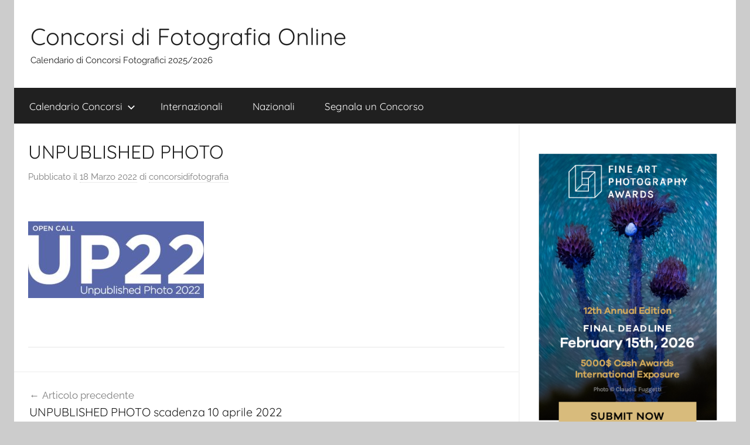

--- FILE ---
content_type: text/html; charset=UTF-8
request_url: https://concorsidifotografiaonline.it/unpublished-photo-scadenza-10-aprile-2022/unpublished-photo/
body_size: 9067
content:
<!DOCTYPE html>
<html dir="ltr" lang="it-IT" prefix="og: https://ogp.me/ns#">

<head>
<meta charset="UTF-8">
<meta name="viewport" content="width=device-width, initial-scale=1">
<link rel="profile" href="http://gmpg.org/xfn/11">

<title>UNPUBLISHED PHOTO | Concorsi di Fotografia Online</title>

		<!-- All in One SEO 4.9.3 - aioseo.com -->
	<meta name="robots" content="max-image-preview:large" />
	<meta name="author" content="concorsidifotografia"/>
	<link rel="canonical" href="https://concorsidifotografiaonline.it/unpublished-photo-scadenza-10-aprile-2022/unpublished-photo/" />
	<meta name="generator" content="All in One SEO (AIOSEO) 4.9.3" />
		<meta property="og:locale" content="it_IT" />
		<meta property="og:site_name" content="Concorsi di Fotografia Online | Calendario di Concorsi Fotografici 2025/2026" />
		<meta property="og:type" content="article" />
		<meta property="og:title" content="UNPUBLISHED PHOTO | Concorsi di Fotografia Online" />
		<meta property="og:url" content="https://concorsidifotografiaonline.it/unpublished-photo-scadenza-10-aprile-2022/unpublished-photo/" />
		<meta property="article:published_time" content="2022-03-18T09:45:15+00:00" />
		<meta property="article:modified_time" content="2022-03-18T09:45:20+00:00" />
		<meta name="twitter:card" content="summary" />
		<meta name="twitter:title" content="UNPUBLISHED PHOTO | Concorsi di Fotografia Online" />
		<script type="application/ld+json" class="aioseo-schema">
			{"@context":"https:\/\/schema.org","@graph":[{"@type":"BreadcrumbList","@id":"https:\/\/concorsidifotografiaonline.it\/unpublished-photo-scadenza-10-aprile-2022\/unpublished-photo\/#breadcrumblist","itemListElement":[{"@type":"ListItem","@id":"https:\/\/concorsidifotografiaonline.it#listItem","position":1,"name":"Home","item":"https:\/\/concorsidifotografiaonline.it","nextItem":{"@type":"ListItem","@id":"https:\/\/concorsidifotografiaonline.it\/unpublished-photo-scadenza-10-aprile-2022\/unpublished-photo\/#listItem","name":"UNPUBLISHED PHOTO"}},{"@type":"ListItem","@id":"https:\/\/concorsidifotografiaonline.it\/unpublished-photo-scadenza-10-aprile-2022\/unpublished-photo\/#listItem","position":2,"name":"UNPUBLISHED PHOTO","previousItem":{"@type":"ListItem","@id":"https:\/\/concorsidifotografiaonline.it#listItem","name":"Home"}}]},{"@type":"ItemPage","@id":"https:\/\/concorsidifotografiaonline.it\/unpublished-photo-scadenza-10-aprile-2022\/unpublished-photo\/#itempage","url":"https:\/\/concorsidifotografiaonline.it\/unpublished-photo-scadenza-10-aprile-2022\/unpublished-photo\/","name":"UNPUBLISHED PHOTO | Concorsi di Fotografia Online","inLanguage":"it-IT","isPartOf":{"@id":"https:\/\/concorsidifotografiaonline.it\/#website"},"breadcrumb":{"@id":"https:\/\/concorsidifotografiaonline.it\/unpublished-photo-scadenza-10-aprile-2022\/unpublished-photo\/#breadcrumblist"},"author":{"@id":"https:\/\/concorsidifotografiaonline.it\/author\/concorsidifotografia\/#author"},"creator":{"@id":"https:\/\/concorsidifotografiaonline.it\/author\/concorsidifotografia\/#author"},"datePublished":"2022-03-18T10:45:15+01:00","dateModified":"2022-03-18T10:45:20+01:00"},{"@type":"Organization","@id":"https:\/\/concorsidifotografiaonline.it\/#organization","name":"Concorsi di Fotografia Online","description":"Calendario di Concorsi Fotografici 2025\/2026","url":"https:\/\/concorsidifotografiaonline.it\/"},{"@type":"Person","@id":"https:\/\/concorsidifotografiaonline.it\/author\/concorsidifotografia\/#author","url":"https:\/\/concorsidifotografiaonline.it\/author\/concorsidifotografia\/","name":"concorsidifotografia"},{"@type":"WebSite","@id":"https:\/\/concorsidifotografiaonline.it\/#website","url":"https:\/\/concorsidifotografiaonline.it\/","name":"Concorsi di Fotografia Online","description":"Calendario di Concorsi Fotografici 2025\/2026","inLanguage":"it-IT","publisher":{"@id":"https:\/\/concorsidifotografiaonline.it\/#organization"}}]}
		</script>
		<!-- All in One SEO -->

<link rel="alternate" type="application/rss+xml" title="Concorsi di Fotografia Online &raquo; Feed" href="https://concorsidifotografiaonline.it/feed/" />
<link rel="alternate" type="application/rss+xml" title="Concorsi di Fotografia Online &raquo; Feed dei commenti" href="https://concorsidifotografiaonline.it/comments/feed/" />
<link rel="alternate" title="oEmbed (JSON)" type="application/json+oembed" href="https://concorsidifotografiaonline.it/wp-json/oembed/1.0/embed?url=https%3A%2F%2Fconcorsidifotografiaonline.it%2Funpublished-photo-scadenza-10-aprile-2022%2Funpublished-photo%2F" />
<link rel="alternate" title="oEmbed (XML)" type="text/xml+oembed" href="https://concorsidifotografiaonline.it/wp-json/oembed/1.0/embed?url=https%3A%2F%2Fconcorsidifotografiaonline.it%2Funpublished-photo-scadenza-10-aprile-2022%2Funpublished-photo%2F&#038;format=xml" />
<style id='wp-img-auto-sizes-contain-inline-css' type='text/css'>
img:is([sizes=auto i],[sizes^="auto," i]){contain-intrinsic-size:3000px 1500px}
/*# sourceURL=wp-img-auto-sizes-contain-inline-css */
</style>
<link rel='stylesheet' id='donovan-theme-fonts-css' href='https://concorsidifotografiaonline.it/wp-content/fonts/6aae87ce5088f29f2f5aebcd56ede6e6.css?ver=20201110' type='text/css' media='all' />
<style id='wp-emoji-styles-inline-css' type='text/css'>

	img.wp-smiley, img.emoji {
		display: inline !important;
		border: none !important;
		box-shadow: none !important;
		height: 1em !important;
		width: 1em !important;
		margin: 0 0.07em !important;
		vertical-align: -0.1em !important;
		background: none !important;
		padding: 0 !important;
	}
/*# sourceURL=wp-emoji-styles-inline-css */
</style>
<style id='wp-block-library-inline-css' type='text/css'>
:root{--wp-block-synced-color:#7a00df;--wp-block-synced-color--rgb:122,0,223;--wp-bound-block-color:var(--wp-block-synced-color);--wp-editor-canvas-background:#ddd;--wp-admin-theme-color:#007cba;--wp-admin-theme-color--rgb:0,124,186;--wp-admin-theme-color-darker-10:#006ba1;--wp-admin-theme-color-darker-10--rgb:0,107,160.5;--wp-admin-theme-color-darker-20:#005a87;--wp-admin-theme-color-darker-20--rgb:0,90,135;--wp-admin-border-width-focus:2px}@media (min-resolution:192dpi){:root{--wp-admin-border-width-focus:1.5px}}.wp-element-button{cursor:pointer}:root .has-very-light-gray-background-color{background-color:#eee}:root .has-very-dark-gray-background-color{background-color:#313131}:root .has-very-light-gray-color{color:#eee}:root .has-very-dark-gray-color{color:#313131}:root .has-vivid-green-cyan-to-vivid-cyan-blue-gradient-background{background:linear-gradient(135deg,#00d084,#0693e3)}:root .has-purple-crush-gradient-background{background:linear-gradient(135deg,#34e2e4,#4721fb 50%,#ab1dfe)}:root .has-hazy-dawn-gradient-background{background:linear-gradient(135deg,#faaca8,#dad0ec)}:root .has-subdued-olive-gradient-background{background:linear-gradient(135deg,#fafae1,#67a671)}:root .has-atomic-cream-gradient-background{background:linear-gradient(135deg,#fdd79a,#004a59)}:root .has-nightshade-gradient-background{background:linear-gradient(135deg,#330968,#31cdcf)}:root .has-midnight-gradient-background{background:linear-gradient(135deg,#020381,#2874fc)}:root{--wp--preset--font-size--normal:16px;--wp--preset--font-size--huge:42px}.has-regular-font-size{font-size:1em}.has-larger-font-size{font-size:2.625em}.has-normal-font-size{font-size:var(--wp--preset--font-size--normal)}.has-huge-font-size{font-size:var(--wp--preset--font-size--huge)}.has-text-align-center{text-align:center}.has-text-align-left{text-align:left}.has-text-align-right{text-align:right}.has-fit-text{white-space:nowrap!important}#end-resizable-editor-section{display:none}.aligncenter{clear:both}.items-justified-left{justify-content:flex-start}.items-justified-center{justify-content:center}.items-justified-right{justify-content:flex-end}.items-justified-space-between{justify-content:space-between}.screen-reader-text{border:0;clip-path:inset(50%);height:1px;margin:-1px;overflow:hidden;padding:0;position:absolute;width:1px;word-wrap:normal!important}.screen-reader-text:focus{background-color:#ddd;clip-path:none;color:#444;display:block;font-size:1em;height:auto;left:5px;line-height:normal;padding:15px 23px 14px;text-decoration:none;top:5px;width:auto;z-index:100000}html :where(.has-border-color){border-style:solid}html :where([style*=border-top-color]){border-top-style:solid}html :where([style*=border-right-color]){border-right-style:solid}html :where([style*=border-bottom-color]){border-bottom-style:solid}html :where([style*=border-left-color]){border-left-style:solid}html :where([style*=border-width]){border-style:solid}html :where([style*=border-top-width]){border-top-style:solid}html :where([style*=border-right-width]){border-right-style:solid}html :where([style*=border-bottom-width]){border-bottom-style:solid}html :where([style*=border-left-width]){border-left-style:solid}html :where(img[class*=wp-image-]){height:auto;max-width:100%}:where(figure){margin:0 0 1em}html :where(.is-position-sticky){--wp-admin--admin-bar--position-offset:var(--wp-admin--admin-bar--height,0px)}@media screen and (max-width:600px){html :where(.is-position-sticky){--wp-admin--admin-bar--position-offset:0px}}

/*# sourceURL=wp-block-library-inline-css */
</style><style id='global-styles-inline-css' type='text/css'>
:root{--wp--preset--aspect-ratio--square: 1;--wp--preset--aspect-ratio--4-3: 4/3;--wp--preset--aspect-ratio--3-4: 3/4;--wp--preset--aspect-ratio--3-2: 3/2;--wp--preset--aspect-ratio--2-3: 2/3;--wp--preset--aspect-ratio--16-9: 16/9;--wp--preset--aspect-ratio--9-16: 9/16;--wp--preset--color--black: #000000;--wp--preset--color--cyan-bluish-gray: #abb8c3;--wp--preset--color--white: #ffffff;--wp--preset--color--pale-pink: #f78da7;--wp--preset--color--vivid-red: #cf2e2e;--wp--preset--color--luminous-vivid-orange: #ff6900;--wp--preset--color--luminous-vivid-amber: #fcb900;--wp--preset--color--light-green-cyan: #7bdcb5;--wp--preset--color--vivid-green-cyan: #00d084;--wp--preset--color--pale-cyan-blue: #8ed1fc;--wp--preset--color--vivid-cyan-blue: #0693e3;--wp--preset--color--vivid-purple: #9b51e0;--wp--preset--color--primary: #ee1133;--wp--preset--color--secondary: #d5001a;--wp--preset--color--tertiary: #bb0000;--wp--preset--color--accent: #1153ee;--wp--preset--color--highlight: #eedc11;--wp--preset--color--light-gray: #f2f2f2;--wp--preset--color--gray: #666666;--wp--preset--color--dark-gray: #202020;--wp--preset--gradient--vivid-cyan-blue-to-vivid-purple: linear-gradient(135deg,rgb(6,147,227) 0%,rgb(155,81,224) 100%);--wp--preset--gradient--light-green-cyan-to-vivid-green-cyan: linear-gradient(135deg,rgb(122,220,180) 0%,rgb(0,208,130) 100%);--wp--preset--gradient--luminous-vivid-amber-to-luminous-vivid-orange: linear-gradient(135deg,rgb(252,185,0) 0%,rgb(255,105,0) 100%);--wp--preset--gradient--luminous-vivid-orange-to-vivid-red: linear-gradient(135deg,rgb(255,105,0) 0%,rgb(207,46,46) 100%);--wp--preset--gradient--very-light-gray-to-cyan-bluish-gray: linear-gradient(135deg,rgb(238,238,238) 0%,rgb(169,184,195) 100%);--wp--preset--gradient--cool-to-warm-spectrum: linear-gradient(135deg,rgb(74,234,220) 0%,rgb(151,120,209) 20%,rgb(207,42,186) 40%,rgb(238,44,130) 60%,rgb(251,105,98) 80%,rgb(254,248,76) 100%);--wp--preset--gradient--blush-light-purple: linear-gradient(135deg,rgb(255,206,236) 0%,rgb(152,150,240) 100%);--wp--preset--gradient--blush-bordeaux: linear-gradient(135deg,rgb(254,205,165) 0%,rgb(254,45,45) 50%,rgb(107,0,62) 100%);--wp--preset--gradient--luminous-dusk: linear-gradient(135deg,rgb(255,203,112) 0%,rgb(199,81,192) 50%,rgb(65,88,208) 100%);--wp--preset--gradient--pale-ocean: linear-gradient(135deg,rgb(255,245,203) 0%,rgb(182,227,212) 50%,rgb(51,167,181) 100%);--wp--preset--gradient--electric-grass: linear-gradient(135deg,rgb(202,248,128) 0%,rgb(113,206,126) 100%);--wp--preset--gradient--midnight: linear-gradient(135deg,rgb(2,3,129) 0%,rgb(40,116,252) 100%);--wp--preset--font-size--small: 13px;--wp--preset--font-size--medium: 20px;--wp--preset--font-size--large: 36px;--wp--preset--font-size--x-large: 42px;--wp--preset--spacing--20: 0.44rem;--wp--preset--spacing--30: 0.67rem;--wp--preset--spacing--40: 1rem;--wp--preset--spacing--50: 1.5rem;--wp--preset--spacing--60: 2.25rem;--wp--preset--spacing--70: 3.38rem;--wp--preset--spacing--80: 5.06rem;--wp--preset--shadow--natural: 6px 6px 9px rgba(0, 0, 0, 0.2);--wp--preset--shadow--deep: 12px 12px 50px rgba(0, 0, 0, 0.4);--wp--preset--shadow--sharp: 6px 6px 0px rgba(0, 0, 0, 0.2);--wp--preset--shadow--outlined: 6px 6px 0px -3px rgb(255, 255, 255), 6px 6px rgb(0, 0, 0);--wp--preset--shadow--crisp: 6px 6px 0px rgb(0, 0, 0);}:where(.is-layout-flex){gap: 0.5em;}:where(.is-layout-grid){gap: 0.5em;}body .is-layout-flex{display: flex;}.is-layout-flex{flex-wrap: wrap;align-items: center;}.is-layout-flex > :is(*, div){margin: 0;}body .is-layout-grid{display: grid;}.is-layout-grid > :is(*, div){margin: 0;}:where(.wp-block-columns.is-layout-flex){gap: 2em;}:where(.wp-block-columns.is-layout-grid){gap: 2em;}:where(.wp-block-post-template.is-layout-flex){gap: 1.25em;}:where(.wp-block-post-template.is-layout-grid){gap: 1.25em;}.has-black-color{color: var(--wp--preset--color--black) !important;}.has-cyan-bluish-gray-color{color: var(--wp--preset--color--cyan-bluish-gray) !important;}.has-white-color{color: var(--wp--preset--color--white) !important;}.has-pale-pink-color{color: var(--wp--preset--color--pale-pink) !important;}.has-vivid-red-color{color: var(--wp--preset--color--vivid-red) !important;}.has-luminous-vivid-orange-color{color: var(--wp--preset--color--luminous-vivid-orange) !important;}.has-luminous-vivid-amber-color{color: var(--wp--preset--color--luminous-vivid-amber) !important;}.has-light-green-cyan-color{color: var(--wp--preset--color--light-green-cyan) !important;}.has-vivid-green-cyan-color{color: var(--wp--preset--color--vivid-green-cyan) !important;}.has-pale-cyan-blue-color{color: var(--wp--preset--color--pale-cyan-blue) !important;}.has-vivid-cyan-blue-color{color: var(--wp--preset--color--vivid-cyan-blue) !important;}.has-vivid-purple-color{color: var(--wp--preset--color--vivid-purple) !important;}.has-black-background-color{background-color: var(--wp--preset--color--black) !important;}.has-cyan-bluish-gray-background-color{background-color: var(--wp--preset--color--cyan-bluish-gray) !important;}.has-white-background-color{background-color: var(--wp--preset--color--white) !important;}.has-pale-pink-background-color{background-color: var(--wp--preset--color--pale-pink) !important;}.has-vivid-red-background-color{background-color: var(--wp--preset--color--vivid-red) !important;}.has-luminous-vivid-orange-background-color{background-color: var(--wp--preset--color--luminous-vivid-orange) !important;}.has-luminous-vivid-amber-background-color{background-color: var(--wp--preset--color--luminous-vivid-amber) !important;}.has-light-green-cyan-background-color{background-color: var(--wp--preset--color--light-green-cyan) !important;}.has-vivid-green-cyan-background-color{background-color: var(--wp--preset--color--vivid-green-cyan) !important;}.has-pale-cyan-blue-background-color{background-color: var(--wp--preset--color--pale-cyan-blue) !important;}.has-vivid-cyan-blue-background-color{background-color: var(--wp--preset--color--vivid-cyan-blue) !important;}.has-vivid-purple-background-color{background-color: var(--wp--preset--color--vivid-purple) !important;}.has-black-border-color{border-color: var(--wp--preset--color--black) !important;}.has-cyan-bluish-gray-border-color{border-color: var(--wp--preset--color--cyan-bluish-gray) !important;}.has-white-border-color{border-color: var(--wp--preset--color--white) !important;}.has-pale-pink-border-color{border-color: var(--wp--preset--color--pale-pink) !important;}.has-vivid-red-border-color{border-color: var(--wp--preset--color--vivid-red) !important;}.has-luminous-vivid-orange-border-color{border-color: var(--wp--preset--color--luminous-vivid-orange) !important;}.has-luminous-vivid-amber-border-color{border-color: var(--wp--preset--color--luminous-vivid-amber) !important;}.has-light-green-cyan-border-color{border-color: var(--wp--preset--color--light-green-cyan) !important;}.has-vivid-green-cyan-border-color{border-color: var(--wp--preset--color--vivid-green-cyan) !important;}.has-pale-cyan-blue-border-color{border-color: var(--wp--preset--color--pale-cyan-blue) !important;}.has-vivid-cyan-blue-border-color{border-color: var(--wp--preset--color--vivid-cyan-blue) !important;}.has-vivid-purple-border-color{border-color: var(--wp--preset--color--vivid-purple) !important;}.has-vivid-cyan-blue-to-vivid-purple-gradient-background{background: var(--wp--preset--gradient--vivid-cyan-blue-to-vivid-purple) !important;}.has-light-green-cyan-to-vivid-green-cyan-gradient-background{background: var(--wp--preset--gradient--light-green-cyan-to-vivid-green-cyan) !important;}.has-luminous-vivid-amber-to-luminous-vivid-orange-gradient-background{background: var(--wp--preset--gradient--luminous-vivid-amber-to-luminous-vivid-orange) !important;}.has-luminous-vivid-orange-to-vivid-red-gradient-background{background: var(--wp--preset--gradient--luminous-vivid-orange-to-vivid-red) !important;}.has-very-light-gray-to-cyan-bluish-gray-gradient-background{background: var(--wp--preset--gradient--very-light-gray-to-cyan-bluish-gray) !important;}.has-cool-to-warm-spectrum-gradient-background{background: var(--wp--preset--gradient--cool-to-warm-spectrum) !important;}.has-blush-light-purple-gradient-background{background: var(--wp--preset--gradient--blush-light-purple) !important;}.has-blush-bordeaux-gradient-background{background: var(--wp--preset--gradient--blush-bordeaux) !important;}.has-luminous-dusk-gradient-background{background: var(--wp--preset--gradient--luminous-dusk) !important;}.has-pale-ocean-gradient-background{background: var(--wp--preset--gradient--pale-ocean) !important;}.has-electric-grass-gradient-background{background: var(--wp--preset--gradient--electric-grass) !important;}.has-midnight-gradient-background{background: var(--wp--preset--gradient--midnight) !important;}.has-small-font-size{font-size: var(--wp--preset--font-size--small) !important;}.has-medium-font-size{font-size: var(--wp--preset--font-size--medium) !important;}.has-large-font-size{font-size: var(--wp--preset--font-size--large) !important;}.has-x-large-font-size{font-size: var(--wp--preset--font-size--x-large) !important;}
/*# sourceURL=global-styles-inline-css */
</style>

<style id='classic-theme-styles-inline-css' type='text/css'>
/*! This file is auto-generated */
.wp-block-button__link{color:#fff;background-color:#32373c;border-radius:9999px;box-shadow:none;text-decoration:none;padding:calc(.667em + 2px) calc(1.333em + 2px);font-size:1.125em}.wp-block-file__button{background:#32373c;color:#fff;text-decoration:none}
/*# sourceURL=/wp-includes/css/classic-themes.min.css */
</style>
<link rel='stylesheet' id='donovan-stylesheet-css' href='https://concorsidifotografiaonline.it/wp-content/themes/donovan/style.css?ver=1.9.2' type='text/css' media='all' />
<script type="text/javascript" src="https://concorsidifotografiaonline.it/wp-content/themes/donovan/assets/js/svgxuse.min.js?ver=1.2.6" id="svgxuse-js"></script>
<link rel="https://api.w.org/" href="https://concorsidifotografiaonline.it/wp-json/" /><link rel="alternate" title="JSON" type="application/json" href="https://concorsidifotografiaonline.it/wp-json/wp/v2/media/2283" /><link rel="EditURI" type="application/rsd+xml" title="RSD" href="https://concorsidifotografiaonline.it/xmlrpc.php?rsd" />
<meta name="generator" content="WordPress 6.9" />
<link rel='shortlink' href='https://concorsidifotografiaonline.it/?p=2283' />
<!-- Global site tag (gtag.js) - Google Analytics -->
<script async src="https://www.googletagmanager.com/gtag/js?id=UA-126819354-3"></script>
<script>
  window.dataLayer = window.dataLayer || [];
  function gtag(){dataLayer.push(arguments);}
  gtag('js', new Date());

  gtag('config', 'UA-126819354-3');
</script><link rel="apple-touch-icon" sizes="180x180" href="/wp-content/uploads/fbrfg/apple-touch-icon.png">
<link rel="icon" type="image/png" sizes="32x32" href="/wp-content/uploads/fbrfg/favicon-32x32.png">
<link rel="icon" type="image/png" sizes="16x16" href="/wp-content/uploads/fbrfg/favicon-16x16.png">
<link rel="manifest" href="/wp-content/uploads/fbrfg/site.webmanifest">
<link rel="shortcut icon" href="/wp-content/uploads/fbrfg/favicon.ico">
<meta name="msapplication-TileColor" content="#da532c">
<meta name="msapplication-config" content="/wp-content/uploads/fbrfg/browserconfig.xml">
<meta name="theme-color" content="#ffffff"><div id="fb-root"></div>
<script async defer crossorigin="anonymous" src="https://connect.facebook.net/it_IT/sdk.js#xfbml=1&version=v15.0&appId=597140203823025&autoLogAppEvents=1" nonce="qmqc0E9P"></script></head>

<body class="attachment wp-singular attachment-template-default single single-attachment postid-2283 attachmentid-2283 attachment-jpeg wp-embed-responsive wp-theme-donovan centered-theme-layout blog-grid-layout date-hidden author-hidden">

	<div id="page" class="site">
		<a class="skip-link screen-reader-text" href="#content">Salta al contenuto</a>

		
		
		<header id="masthead" class="site-header clearfix" role="banner">

			<div class="header-main container clearfix">

				<div id="logo" class="site-branding clearfix">

										
			<p class="site-title"><a href="https://concorsidifotografiaonline.it/" rel="home">Concorsi di Fotografia Online</a></p>

							
			<p class="site-description">Calendario di Concorsi Fotografici 2025/2026</p>

			
				</div><!-- .site-branding -->

				
			</div><!-- .header-main -->

			

	<div id="main-navigation-wrap" class="primary-navigation-wrap">

		<div id="main-navigation-container" class="primary-navigation-container container">

			
			<button class="primary-menu-toggle menu-toggle" aria-controls="primary-menu" aria-expanded="false" >
				<svg class="icon icon-menu" aria-hidden="true" role="img"> <use xlink:href="https://concorsidifotografiaonline.it/wp-content/themes/donovan/assets/icons/genericons-neue.svg#menu"></use> </svg><svg class="icon icon-close" aria-hidden="true" role="img"> <use xlink:href="https://concorsidifotografiaonline.it/wp-content/themes/donovan/assets/icons/genericons-neue.svg#close"></use> </svg>				<span class="menu-toggle-text">Menu</span>
			</button>

			<div class="primary-navigation">

				<nav id="site-navigation" class="main-navigation" role="navigation"  aria-label="Menu principale">

					<ul id="primary-menu" class="menu"><li id="menu-item-28" class="menu-item menu-item-type-taxonomy menu-item-object-category menu-item-has-children menu-item-28"><a href="https://concorsidifotografiaonline.it/category/calendario-di-concorsi-fotografici/">Calendario Concorsi<svg class="icon icon-expand" aria-hidden="true" role="img"> <use xlink:href="https://concorsidifotografiaonline.it/wp-content/themes/donovan/assets/icons/genericons-neue.svg#expand"></use> </svg></a>
<ul class="sub-menu">
	<li id="menu-item-33" class="menu-item menu-item-type-taxonomy menu-item-object-category menu-item-33"><a href="https://concorsidifotografiaonline.it/category/calendario-di-concorsi-fotografici/gennaio/">Gennaio</a></li>
	<li id="menu-item-32" class="menu-item menu-item-type-taxonomy menu-item-object-category menu-item-32"><a href="https://concorsidifotografiaonline.it/category/calendario-di-concorsi-fotografici/febbraio/">Febbraio</a></li>
	<li id="menu-item-37" class="menu-item menu-item-type-taxonomy menu-item-object-category menu-item-37"><a href="https://concorsidifotografiaonline.it/category/calendario-di-concorsi-fotografici/marzo/">Marzo</a></li>
	<li id="menu-item-30" class="menu-item menu-item-type-taxonomy menu-item-object-category menu-item-30"><a href="https://concorsidifotografiaonline.it/category/calendario-di-concorsi-fotografici/aprile/">Aprile</a></li>
	<li id="menu-item-36" class="menu-item menu-item-type-taxonomy menu-item-object-category menu-item-36"><a href="https://concorsidifotografiaonline.it/category/calendario-di-concorsi-fotografici/maggio/">Maggio</a></li>
	<li id="menu-item-34" class="menu-item menu-item-type-taxonomy menu-item-object-category menu-item-34"><a href="https://concorsidifotografiaonline.it/category/calendario-di-concorsi-fotografici/giugno/">Giugno</a></li>
	<li id="menu-item-35" class="menu-item menu-item-type-taxonomy menu-item-object-category menu-item-35"><a href="https://concorsidifotografiaonline.it/category/calendario-di-concorsi-fotografici/luglio/">Luglio</a></li>
	<li id="menu-item-29" class="menu-item menu-item-type-taxonomy menu-item-object-category menu-item-29"><a href="https://concorsidifotografiaonline.it/category/calendario-di-concorsi-fotografici/agosto/">Agosto</a></li>
	<li id="menu-item-40" class="menu-item menu-item-type-taxonomy menu-item-object-category menu-item-40"><a href="https://concorsidifotografiaonline.it/category/calendario-di-concorsi-fotografici/settembre/">Settembre</a></li>
	<li id="menu-item-39" class="menu-item menu-item-type-taxonomy menu-item-object-category menu-item-39"><a href="https://concorsidifotografiaonline.it/category/calendario-di-concorsi-fotografici/ottobre/">Ottobre</a></li>
	<li id="menu-item-38" class="menu-item menu-item-type-taxonomy menu-item-object-category menu-item-38"><a href="https://concorsidifotografiaonline.it/category/calendario-di-concorsi-fotografici/novembre/">Novembre</a></li>
	<li id="menu-item-31" class="menu-item menu-item-type-taxonomy menu-item-object-category menu-item-31"><a href="https://concorsidifotografiaonline.it/category/calendario-di-concorsi-fotografici/dicembre/">Dicembre</a></li>
</ul>
</li>
<li id="menu-item-41" class="menu-item menu-item-type-taxonomy menu-item-object-category menu-item-41"><a href="https://concorsidifotografiaonline.it/category/concorsi-fotografici-internazionali/">Internazionali</a></li>
<li id="menu-item-42" class="menu-item menu-item-type-taxonomy menu-item-object-category menu-item-42"><a href="https://concorsidifotografiaonline.it/category/concorsi-fotografici-nazionali/">Nazionali</a></li>
<li id="menu-item-27" class="menu-item menu-item-type-post_type menu-item-object-page menu-item-27"><a href="https://concorsidifotografiaonline.it/segnala-un-concorso/">Segnala un Concorso</a></li>
</ul>				</nav><!-- #site-navigation -->

			</div><!-- .primary-navigation -->

		</div>

	</div>



			
			
		</header><!-- #masthead -->

		
		<div id="content" class="site-content container">

			
	<div id="primary" class="content-area">
		<main id="main" class="site-main">

		
<article id="post-2283" class="post-2283 attachment type-attachment status-inherit hentry comments-off">

	
			<div class="post-image">
							</div>

			
	<div class="post-content">

		<header class="entry-header">

			<h1 class="entry-title">UNPUBLISHED PHOTO</h1>
			<div class="entry-meta post-details"><span class="posted-on meta-date">Pubblicato il <a href="https://concorsidifotografiaonline.it/unpublished-photo-scadenza-10-aprile-2022/unpublished-photo/" rel="bookmark"><time class="entry-date published" datetime="2022-03-18T10:45:15+01:00">18 Marzo 2022</time><time class="updated" datetime="2022-03-18T10:45:20+01:00">18 Marzo 2022</time></a></span><span class="posted-by meta-author"> di <span class="author vcard"><a class="url fn n" href="https://concorsidifotografiaonline.it/author/concorsidifotografia/" title="Visualizza tutti gli articoli di concorsidifotografia" rel="author">concorsidifotografia</a></span></span></div>
		</header><!-- .entry-header -->

		<div class="entry-content clearfix">

			<br><p class="attachment"><a href='https://concorsidifotografiaonline.it/wp-content/uploads/2022/03/UNPUBLISHED-PHOTO.jpg'><img decoding="async" width="300" height="131" src="https://concorsidifotografiaonline.it/wp-content/uploads/2022/03/UNPUBLISHED-PHOTO-300x131.jpg" class="attachment-medium size-medium" alt="UNPUBLISHED PHOTO" srcset="https://concorsidifotografiaonline.it/wp-content/uploads/2022/03/UNPUBLISHED-PHOTO-300x131.jpg 300w, https://concorsidifotografiaonline.it/wp-content/uploads/2022/03/UNPUBLISHED-PHOTO-1024x448.jpg 1024w, https://concorsidifotografiaonline.it/wp-content/uploads/2022/03/UNPUBLISHED-PHOTO-768x336.jpg 768w, https://concorsidifotografiaonline.it/wp-content/uploads/2022/03/UNPUBLISHED-PHOTO-1536x672.jpg 1536w, https://concorsidifotografiaonline.it/wp-content/uploads/2022/03/UNPUBLISHED-PHOTO-2048x896.jpg 2048w" sizes="(max-width: 300px) 100vw, 300px" /></a></p>
<br>
			
		</div><!-- .entry-content -->

		
	</div><!-- .post-content -->

	<footer class="entry-footer post-details">
			</footer><!-- .entry-footer -->

</article>

	<nav class="navigation post-navigation" aria-label="Articoli">
		<h2 class="screen-reader-text">Navigazione articoli</h2>
		<div class="nav-links"><div class="nav-previous"><a href="https://concorsidifotografiaonline.it/unpublished-photo-scadenza-10-aprile-2022/" rel="prev"><span class="nav-link-text">Articolo precedente</span><h3 class="entry-title">UNPUBLISHED PHOTO scadenza 10 aprile 2022</h3></a></div></div>
	</nav>
		</main><!-- #main -->
	</div><!-- #primary -->


	<section id="secondary" class="sidebar widget-area clearfix" role="complementary">

		<section id="text-3" class="widget widget_text">			<div class="textwidget"><p><a href="https://fineartphotoawards.com/"><img decoding="async" src="https://concorsidifotografiaonline.it/wp-content/uploads/2026/01/FAPA_banner_final_deadline_1_intl.png" alt="Fine Art Photography Contest 2026" /></a></p>
</div>
		</section><section id="text-2" class="widget widget_text">			<div class="textwidget"><div class="fb-like" data-href="https://www.facebook.com/concorsidifotografiaonline" data-width="369" data-layout="standard" data-action="like" data-size="large" data-share="true"></div>
</div>
		</section><section id="text-4" class="widget widget_text">			<div class="textwidget"><p><a href="https://ndawards.net/"><img decoding="async" src="https://concorsidifotografiaonline.it/wp-content/uploads/2026/01/nd_photo_awards_2026_mini_early.png" alt="International Photography Competition 2026" /></a></p>
</div>
		</section><section id="search-2" class="widget widget_search">
<form role="search" method="get" class="search-form" action="https://concorsidifotografiaonline.it/">
	<label>
		<span class="screen-reader-text">Ricerca per:</span>
		<input type="search" class="search-field"
			placeholder="Cerca &hellip;"
			value="" name="s"
			title="Ricerca per:" />
	</label>
	<button type="submit" class="search-submit">
		<svg class="icon icon-search" aria-hidden="true" role="img"> <use xlink:href="https://concorsidifotografiaonline.it/wp-content/themes/donovan/assets/icons/genericons-neue.svg#search"></use> </svg>		<span class="screen-reader-text">Cerca</span>
	</button>
</form>
</section><section id="nav_menu-3" class="widget widget_nav_menu"><h4 class="widget-title">Guida</h4><div class="menu-guida-container"><ul id="menu-guida" class="menu"><li id="menu-item-568" class="menu-item menu-item-type-post_type menu-item-object-page menu-item-568"><a href="https://concorsidifotografiaonline.it/come-vincere-un-concorso-fotografico/">Come vincere un concorso fotografico – Consigli e trucchi</a></li>
</ul></div></section>
		<section id="recent-posts-2" class="widget widget_recent_entries">
		<h4 class="widget-title">Articoli recenti</h4>
		<ul>
											<li>
					<a href="https://concorsidifotografiaonline.it/fine-art-photography-awards-2026/">Fine Art Photography Awards scadenza 15 Febbraio 2026</a>
									</li>
											<li>
					<a href="https://concorsidifotografiaonline.it/scenari-volti-e-luoghi-della-natura-2026/">&#8220;SCENARI Volti e luoghi della Natura&#8221; scadenza 21 marzo 2026</a>
									</li>
											<li>
					<a href="https://concorsidifotografiaonline.it/v-concorso-fotografico-fondazione-della-comunita-bresciana-2026/">V concorso fotografico Fondazione della Comunità Bresciana scadenza 2 marzo 2026</a>
									</li>
											<li>
					<a href="https://concorsidifotografiaonline.it/monochrome-awards-2026/">Monochrome Awards scadenza 5 Luglio 2026</a>
									</li>
											<li>
					<a href="https://concorsidifotografiaonline.it/photometria-photobook-2026/">Photometria Photobook scadenza 20 Febbraio 2026</a>
									</li>
					</ul>

		</section><section id="nav_menu-2" class="widget widget_nav_menu"><h4 class="widget-title">Informazioni</h4><div class="menu-sidebar-menu-container"><ul id="menu-sidebar-menu" class="menu"><li id="menu-item-195" class="menu-item menu-item-type-post_type menu-item-object-page menu-item-privacy-policy menu-item-195"><a rel="privacy-policy" href="https://concorsidifotografiaonline.it/politica-sulla-privacy/">Normativa e Politica sulla Privacy</a></li>
</ul></div></section><section id="text-6" class="widget widget_text">			<div class="textwidget"><p><a href="https://monovisionsawards.com/"><img decoding="async" src="https://concorsidifotografiaonline.it/wp-content/uploads/2026/01/monovisions_awards_2026.png" alt="Black and White Photography Awards Photo Contest 2026" /></a></p>
</div>
		</section>
	</section><!-- #secondary -->


	</div><!-- #content -->

	
	<div id="footer" class="footer-wrap">

		<footer id="colophon" class="site-footer container clearfix" role="contentinfo">

			
			<div id="footer-line" class="site-info">
								
		<span class="credit-link">
			Tema WordPress: Donovan di ThemeZee.		</span>

					</div><!-- .site-info -->

		</footer><!-- #colophon -->

	</div>

</div><!-- #page -->

<script type="speculationrules">
{"prefetch":[{"source":"document","where":{"and":[{"href_matches":"/*"},{"not":{"href_matches":["/wp-*.php","/wp-admin/*","/wp-content/uploads/*","/wp-content/*","/wp-content/plugins/*","/wp-content/themes/donovan/*","/*\\?(.+)"]}},{"not":{"selector_matches":"a[rel~=\"nofollow\"]"}},{"not":{"selector_matches":".no-prefetch, .no-prefetch a"}}]},"eagerness":"conservative"}]}
</script>
<script type="text/javascript" id="donovan-navigation-js-extra">
/* <![CDATA[ */
var donovanScreenReaderText = {"expand":"Espandi il menu figlio","collapse":"Riduci il menu figlio","icon":"\u003Csvg class=\"icon icon-expand\" aria-hidden=\"true\" role=\"img\"\u003E \u003Cuse xlink:href=\"https://concorsidifotografiaonline.it/wp-content/themes/donovan/assets/icons/genericons-neue.svg#expand\"\u003E\u003C/use\u003E \u003C/svg\u003E"};
//# sourceURL=donovan-navigation-js-extra
/* ]]> */
</script>
<script type="text/javascript" src="https://concorsidifotografiaonline.it/wp-content/themes/donovan/assets/js/navigation.min.js?ver=20220224" id="donovan-navigation-js"></script>
<script id="wp-emoji-settings" type="application/json">
{"baseUrl":"https://s.w.org/images/core/emoji/17.0.2/72x72/","ext":".png","svgUrl":"https://s.w.org/images/core/emoji/17.0.2/svg/","svgExt":".svg","source":{"concatemoji":"https://concorsidifotografiaonline.it/wp-includes/js/wp-emoji-release.min.js?ver=6.9"}}
</script>
<script type="module">
/* <![CDATA[ */
/*! This file is auto-generated */
const a=JSON.parse(document.getElementById("wp-emoji-settings").textContent),o=(window._wpemojiSettings=a,"wpEmojiSettingsSupports"),s=["flag","emoji"];function i(e){try{var t={supportTests:e,timestamp:(new Date).valueOf()};sessionStorage.setItem(o,JSON.stringify(t))}catch(e){}}function c(e,t,n){e.clearRect(0,0,e.canvas.width,e.canvas.height),e.fillText(t,0,0);t=new Uint32Array(e.getImageData(0,0,e.canvas.width,e.canvas.height).data);e.clearRect(0,0,e.canvas.width,e.canvas.height),e.fillText(n,0,0);const a=new Uint32Array(e.getImageData(0,0,e.canvas.width,e.canvas.height).data);return t.every((e,t)=>e===a[t])}function p(e,t){e.clearRect(0,0,e.canvas.width,e.canvas.height),e.fillText(t,0,0);var n=e.getImageData(16,16,1,1);for(let e=0;e<n.data.length;e++)if(0!==n.data[e])return!1;return!0}function u(e,t,n,a){switch(t){case"flag":return n(e,"\ud83c\udff3\ufe0f\u200d\u26a7\ufe0f","\ud83c\udff3\ufe0f\u200b\u26a7\ufe0f")?!1:!n(e,"\ud83c\udde8\ud83c\uddf6","\ud83c\udde8\u200b\ud83c\uddf6")&&!n(e,"\ud83c\udff4\udb40\udc67\udb40\udc62\udb40\udc65\udb40\udc6e\udb40\udc67\udb40\udc7f","\ud83c\udff4\u200b\udb40\udc67\u200b\udb40\udc62\u200b\udb40\udc65\u200b\udb40\udc6e\u200b\udb40\udc67\u200b\udb40\udc7f");case"emoji":return!a(e,"\ud83e\u1fac8")}return!1}function f(e,t,n,a){let r;const o=(r="undefined"!=typeof WorkerGlobalScope&&self instanceof WorkerGlobalScope?new OffscreenCanvas(300,150):document.createElement("canvas")).getContext("2d",{willReadFrequently:!0}),s=(o.textBaseline="top",o.font="600 32px Arial",{});return e.forEach(e=>{s[e]=t(o,e,n,a)}),s}function r(e){var t=document.createElement("script");t.src=e,t.defer=!0,document.head.appendChild(t)}a.supports={everything:!0,everythingExceptFlag:!0},new Promise(t=>{let n=function(){try{var e=JSON.parse(sessionStorage.getItem(o));if("object"==typeof e&&"number"==typeof e.timestamp&&(new Date).valueOf()<e.timestamp+604800&&"object"==typeof e.supportTests)return e.supportTests}catch(e){}return null}();if(!n){if("undefined"!=typeof Worker&&"undefined"!=typeof OffscreenCanvas&&"undefined"!=typeof URL&&URL.createObjectURL&&"undefined"!=typeof Blob)try{var e="postMessage("+f.toString()+"("+[JSON.stringify(s),u.toString(),c.toString(),p.toString()].join(",")+"));",a=new Blob([e],{type:"text/javascript"});const r=new Worker(URL.createObjectURL(a),{name:"wpTestEmojiSupports"});return void(r.onmessage=e=>{i(n=e.data),r.terminate(),t(n)})}catch(e){}i(n=f(s,u,c,p))}t(n)}).then(e=>{for(const n in e)a.supports[n]=e[n],a.supports.everything=a.supports.everything&&a.supports[n],"flag"!==n&&(a.supports.everythingExceptFlag=a.supports.everythingExceptFlag&&a.supports[n]);var t;a.supports.everythingExceptFlag=a.supports.everythingExceptFlag&&!a.supports.flag,a.supports.everything||((t=a.source||{}).concatemoji?r(t.concatemoji):t.wpemoji&&t.twemoji&&(r(t.twemoji),r(t.wpemoji)))});
//# sourceURL=https://concorsidifotografiaonline.it/wp-includes/js/wp-emoji-loader.min.js
/* ]]> */
</script>

</body>
</html>
